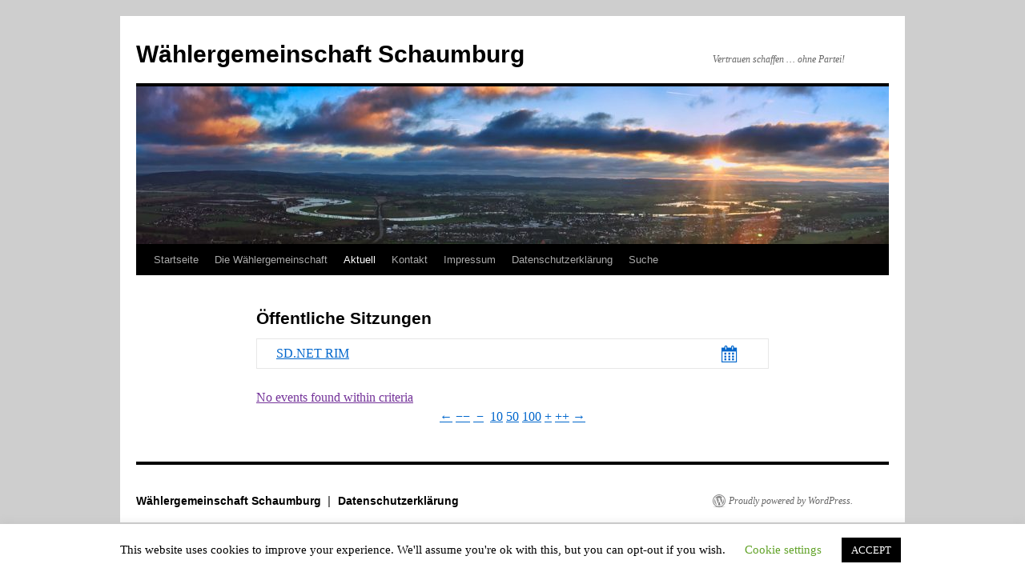

--- FILE ---
content_type: text/html; charset=UTF-8
request_url: http://wgs-schaumburg.de/aktuell/oeffentliche-sitzungen?start=20231231&startoffset=0&days=9
body_size: 9312
content:
<!DOCTYPE html>
<html lang="de">
<head>
<meta charset="UTF-8" />

<link rel="profile" href="https://gmpg.org/xfn/11" />
<link rel="stylesheet" type="text/css" media="all" href="http://wgs-schaumburg.de/wp-content/themes/twentyten/style.css?ver=20190507" />
<link rel="pingback" href="http://wgs-schaumburg.de/xmlrpc.php">

		<!-- All in One SEO 4.0.18 -->
		<title>Öffentliche Sitzungen | Wählergemeinschaft Schaumburg</title>
		<link rel="canonical" href="http://wgs-schaumburg.de/aktuell/oeffentliche-sitzungen" />
		<script type="application/ld+json" class="aioseo-schema">
			{"@context":"https:\/\/schema.org","@graph":[{"@type":"WebSite","@id":"http:\/\/wgs-schaumburg.de\/#website","url":"http:\/\/wgs-schaumburg.de\/","name":"W\u00e4hlergemeinschaft Schaumburg","description":"Vertrauen schaffen ... ohne Partei!","publisher":{"@id":"http:\/\/wgs-schaumburg.de\/#organization"}},{"@type":"Organization","@id":"http:\/\/wgs-schaumburg.de\/#organization","name":"W\u00e4hlergemeinschaft Schaumburg","url":"http:\/\/wgs-schaumburg.de\/"},{"@type":"BreadcrumbList","@id":"http:\/\/wgs-schaumburg.de\/aktuell\/oeffentliche-sitzungen#breadcrumblist","itemListElement":[{"@type":"ListItem","@id":"http:\/\/wgs-schaumburg.de\/#listItem","position":"1","item":{"@id":"http:\/\/wgs-schaumburg.de\/#item","name":"Home","description":"Vertrauen schaffen ... ohne Partei!","url":"http:\/\/wgs-schaumburg.de\/"},"nextItem":"http:\/\/wgs-schaumburg.de\/aktuell#listItem"},{"@type":"ListItem","@id":"http:\/\/wgs-schaumburg.de\/aktuell#listItem","position":"2","item":{"@id":"http:\/\/wgs-schaumburg.de\/aktuell#item","name":"Aktuell","url":"http:\/\/wgs-schaumburg.de\/aktuell"},"nextItem":"http:\/\/wgs-schaumburg.de\/aktuell\/oeffentliche-sitzungen#listItem","previousItem":"http:\/\/wgs-schaumburg.de\/#listItem"},{"@type":"ListItem","@id":"http:\/\/wgs-schaumburg.de\/aktuell\/oeffentliche-sitzungen#listItem","position":"3","item":{"@id":"http:\/\/wgs-schaumburg.de\/aktuell\/oeffentliche-sitzungen#item","name":"\u00d6ffentliche Sitzungen","url":"http:\/\/wgs-schaumburg.de\/aktuell\/oeffentliche-sitzungen"},"previousItem":"http:\/\/wgs-schaumburg.de\/aktuell#listItem"}]},{"@type":"WebPage","@id":"http:\/\/wgs-schaumburg.de\/aktuell\/oeffentliche-sitzungen#webpage","url":"http:\/\/wgs-schaumburg.de\/aktuell\/oeffentliche-sitzungen","name":"\u00d6ffentliche Sitzungen | W\u00e4hlergemeinschaft Schaumburg","inLanguage":"de","isPartOf":{"@id":"http:\/\/wgs-schaumburg.de\/#website"},"breadcrumb":{"@id":"http:\/\/wgs-schaumburg.de\/aktuell\/oeffentliche-sitzungen#breadcrumblist"},"datePublished":"2018-03-12T21:53:40+01:00","dateModified":"2019-01-28T12:43:23+01:00"}]}
		</script>
		<!-- All in One SEO -->

<link rel='dns-prefetch' href='//secure.gravatar.com' />
<link rel='dns-prefetch' href='//s.w.org' />
<link rel='dns-prefetch' href='//v0.wordpress.com' />
<link rel='dns-prefetch' href='//widgets.wp.com' />
<link rel='dns-prefetch' href='//s0.wp.com' />
<link rel='dns-prefetch' href='//0.gravatar.com' />
<link rel='dns-prefetch' href='//1.gravatar.com' />
<link rel='dns-prefetch' href='//2.gravatar.com' />
<link rel='dns-prefetch' href='//i0.wp.com' />
<link rel='dns-prefetch' href='//i1.wp.com' />
<link rel='dns-prefetch' href='//i2.wp.com' />
<link rel="alternate" type="application/rss+xml" title="Wählergemeinschaft Schaumburg &raquo; Feed" href="http://wgs-schaumburg.de/feed" />
<link rel="alternate" type="application/rss+xml" title="Wählergemeinschaft Schaumburg &raquo; Kommentar-Feed" href="http://wgs-schaumburg.de/comments/feed" />
		<script type="text/javascript">
			window._wpemojiSettings = {"baseUrl":"https:\/\/s.w.org\/images\/core\/emoji\/13.0.1\/72x72\/","ext":".png","svgUrl":"https:\/\/s.w.org\/images\/core\/emoji\/13.0.1\/svg\/","svgExt":".svg","source":{"concatemoji":"http:\/\/wgs-schaumburg.de\/wp-includes\/js\/wp-emoji-release.min.js?ver=5.7.14"}};
			!function(e,a,t){var n,r,o,i=a.createElement("canvas"),p=i.getContext&&i.getContext("2d");function s(e,t){var a=String.fromCharCode;p.clearRect(0,0,i.width,i.height),p.fillText(a.apply(this,e),0,0);e=i.toDataURL();return p.clearRect(0,0,i.width,i.height),p.fillText(a.apply(this,t),0,0),e===i.toDataURL()}function c(e){var t=a.createElement("script");t.src=e,t.defer=t.type="text/javascript",a.getElementsByTagName("head")[0].appendChild(t)}for(o=Array("flag","emoji"),t.supports={everything:!0,everythingExceptFlag:!0},r=0;r<o.length;r++)t.supports[o[r]]=function(e){if(!p||!p.fillText)return!1;switch(p.textBaseline="top",p.font="600 32px Arial",e){case"flag":return s([127987,65039,8205,9895,65039],[127987,65039,8203,9895,65039])?!1:!s([55356,56826,55356,56819],[55356,56826,8203,55356,56819])&&!s([55356,57332,56128,56423,56128,56418,56128,56421,56128,56430,56128,56423,56128,56447],[55356,57332,8203,56128,56423,8203,56128,56418,8203,56128,56421,8203,56128,56430,8203,56128,56423,8203,56128,56447]);case"emoji":return!s([55357,56424,8205,55356,57212],[55357,56424,8203,55356,57212])}return!1}(o[r]),t.supports.everything=t.supports.everything&&t.supports[o[r]],"flag"!==o[r]&&(t.supports.everythingExceptFlag=t.supports.everythingExceptFlag&&t.supports[o[r]]);t.supports.everythingExceptFlag=t.supports.everythingExceptFlag&&!t.supports.flag,t.DOMReady=!1,t.readyCallback=function(){t.DOMReady=!0},t.supports.everything||(n=function(){t.readyCallback()},a.addEventListener?(a.addEventListener("DOMContentLoaded",n,!1),e.addEventListener("load",n,!1)):(e.attachEvent("onload",n),a.attachEvent("onreadystatechange",function(){"complete"===a.readyState&&t.readyCallback()})),(n=t.source||{}).concatemoji?c(n.concatemoji):n.wpemoji&&n.twemoji&&(c(n.twemoji),c(n.wpemoji)))}(window,document,window._wpemojiSettings);
		</script>
		<style type="text/css">
img.wp-smiley,
img.emoji {
	display: inline !important;
	border: none !important;
	box-shadow: none !important;
	height: 1em !important;
	width: 1em !important;
	margin: 0 .07em !important;
	vertical-align: -0.1em !important;
	background: none !important;
	padding: 0 !important;
}
</style>
	<link rel='stylesheet' id='wp-block-library-css'  href='http://wgs-schaumburg.de/wp-includes/css/dist/block-library/style.min.css?ver=5.7.14' type='text/css' media='all' />
<style id='wp-block-library-inline-css' type='text/css'>
.has-text-align-justify{text-align:justify;}
</style>
<link rel='stylesheet' id='wp-block-library-theme-css'  href='http://wgs-schaumburg.de/wp-includes/css/dist/block-library/theme.min.css?ver=5.7.14' type='text/css' media='all' />
<link rel='stylesheet' id='mediaelement-css'  href='http://wgs-schaumburg.de/wp-includes/js/mediaelement/mediaelementplayer-legacy.min.css?ver=4.2.16' type='text/css' media='all' />
<link rel='stylesheet' id='wp-mediaelement-css'  href='http://wgs-schaumburg.de/wp-includes/js/mediaelement/wp-mediaelement.min.css?ver=5.7.14' type='text/css' media='all' />
<link rel='stylesheet' id='contact-form-7-css'  href='http://wgs-schaumburg.de/wp-content/plugins/contact-form-7/includes/css/styles.css?ver=5.5.6.1' type='text/css' media='all' />
<link rel='stylesheet' id='cookie-law-info-css'  href='http://wgs-schaumburg.de/wp-content/plugins/cookie-law-info/public/css/cookie-law-info-public.css?ver=2.1.3' type='text/css' media='all' />
<link rel='stylesheet' id='cookie-law-info-gdpr-css'  href='http://wgs-schaumburg.de/wp-content/plugins/cookie-law-info/public/css/cookie-law-info-gdpr.css?ver=2.1.3' type='text/css' media='all' />
<link rel='stylesheet' id='currysearch.css-css'  href='http://wgs-schaumburg.de/wp-content/plugins/currysearch/public/css/currysearch.css?ver=5.7.14' type='text/css' media='all' />
<link rel='stylesheet' id='twentyten-block-style-css'  href='http://wgs-schaumburg.de/wp-content/themes/twentyten/blocks.css?ver=20181218' type='text/css' media='all' />
<link rel='stylesheet' id='jetpack_css-css'  href='http://wgs-schaumburg.de/wp-content/plugins/jetpack/css/jetpack.css?ver=10.4.2' type='text/css' media='all' />
<link rel='stylesheet' id='amr-ical-events-list-css'  href='http://wgs-schaumburg.de/wp-content/plugins/amr-ical-events-list/css/icallist2021.css?ver=1' type='text/css' media='all' />
<link rel='stylesheet' id='amr-ical-events-list_print-css'  href='http://wgs-schaumburg.de/wp-content/plugins/amr-ical-events-list/css/icalprint.css?ver=1' type='text/css' media='print' />
<link rel='stylesheet' id='dashicons-css'  href='http://wgs-schaumburg.de/wp-includes/css/dashicons.min.css?ver=5.7.14' type='text/css' media='all' />
<script type='text/javascript' src='http://wgs-schaumburg.de/wp-includes/js/jquery/jquery.min.js?ver=3.5.1' id='jquery-core-js'></script>
<script type='text/javascript' src='http://wgs-schaumburg.de/wp-includes/js/jquery/jquery-migrate.min.js?ver=3.3.2' id='jquery-migrate-js'></script>
<script type='text/javascript' id='cookie-law-info-js-extra'>
/* <![CDATA[ */
var Cli_Data = {"nn_cookie_ids":[],"cookielist":[],"non_necessary_cookies":[],"ccpaEnabled":"","ccpaRegionBased":"","ccpaBarEnabled":"","strictlyEnabled":["necessary","obligatoire"],"ccpaType":"gdpr","js_blocking":"","custom_integration":"","triggerDomRefresh":"","secure_cookies":""};
var cli_cookiebar_settings = {"animate_speed_hide":"500","animate_speed_show":"500","background":"#FFF","border":"#b1a6a6c2","border_on":"","button_1_button_colour":"#000","button_1_button_hover":"#000000","button_1_link_colour":"#fff","button_1_as_button":"1","button_1_new_win":"","button_2_button_colour":"#333","button_2_button_hover":"#292929","button_2_link_colour":"#444","button_2_as_button":"","button_2_hidebar":"","button_3_button_colour":"#000","button_3_button_hover":"#000000","button_3_link_colour":"#fff","button_3_as_button":"1","button_3_new_win":"","button_4_button_colour":"#000","button_4_button_hover":"#000000","button_4_link_colour":"#62a329","button_4_as_button":"","button_7_button_colour":"#61a229","button_7_button_hover":"#4e8221","button_7_link_colour":"#fff","button_7_as_button":"1","button_7_new_win":"","font_family":"inherit","header_fix":"","notify_animate_hide":"1","notify_animate_show":"","notify_div_id":"#cookie-law-info-bar","notify_position_horizontal":"right","notify_position_vertical":"bottom","scroll_close":"","scroll_close_reload":"","accept_close_reload":"","reject_close_reload":"","showagain_tab":"1","showagain_background":"#fff","showagain_border":"#000","showagain_div_id":"#cookie-law-info-again","showagain_x_position":"100px","text":"#000","show_once_yn":"","show_once":"10000","logging_on":"","as_popup":"","popup_overlay":"1","bar_heading_text":"","cookie_bar_as":"banner","popup_showagain_position":"bottom-right","widget_position":"left"};
var log_object = {"ajax_url":"http:\/\/wgs-schaumburg.de\/wp-admin\/admin-ajax.php"};
/* ]]> */
</script>
<script type='text/javascript' src='http://wgs-schaumburg.de/wp-content/plugins/cookie-law-info/public/js/cookie-law-info-public.js?ver=2.1.3' id='cookie-law-info-js'></script>
<script type='text/javascript' src='http://wgs-schaumburg.de/wp-content/plugins/currysearch/public/js/cs-autocomplete.min.js?ver=5.7.14' id='cs-autocomplete.min.js-js'></script>
<link rel="https://api.w.org/" href="http://wgs-schaumburg.de/wp-json/" /><link rel="alternate" type="application/json" href="http://wgs-schaumburg.de/wp-json/wp/v2/pages/61" /><link rel="EditURI" type="application/rsd+xml" title="RSD" href="http://wgs-schaumburg.de/xmlrpc.php?rsd" />
<link rel="wlwmanifest" type="application/wlwmanifest+xml" href="http://wgs-schaumburg.de/wp-includes/wlwmanifest.xml" /> 
<meta name="generator" content="WordPress 5.7.14" />
<link rel='shortlink' href='https://wp.me/P9DEaL-Z' />
<link rel="alternate" type="application/json+oembed" href="http://wgs-schaumburg.de/wp-json/oembed/1.0/embed?url=http%3A%2F%2Fwgs-schaumburg.de%2Faktuell%2Foeffentliche-sitzungen" />
<link rel="alternate" type="text/xml+oembed" href="http://wgs-schaumburg.de/wp-json/oembed/1.0/embed?url=http%3A%2F%2Fwgs-schaumburg.de%2Faktuell%2Foeffentliche-sitzungen&#038;format=xml" />
<style type="text/css" media="screen">input#akismet_privacy_check { float: left; margin: 7px 7px 7px 0; width: 13px; }</style><style type='text/css'>img#wpstats{display:none}</style>
		<style type="text/css" id="custom-background-css">
body.custom-background { background-color: #cecece; }
</style>
				<style type="text/css">
				/* If html does not have either class, do not show lazy loaded images. */
				html:not( .jetpack-lazy-images-js-enabled ):not( .js ) .jetpack-lazy-image {
					display: none;
				}
			</style>
			<script>
				document.documentElement.classList.add(
					'jetpack-lazy-images-js-enabled'
				);
			</script>
		<link rel="icon" href="https://i0.wp.com/wgs-schaumburg.de/wp-content/uploads/2018/02/cropped-WGS-Logo-neu.jpg?fit=32%2C32" sizes="32x32" />
<link rel="icon" href="https://i0.wp.com/wgs-schaumburg.de/wp-content/uploads/2018/02/cropped-WGS-Logo-neu.jpg?fit=192%2C192" sizes="192x192" />
<link rel="apple-touch-icon" href="https://i0.wp.com/wgs-schaumburg.de/wp-content/uploads/2018/02/cropped-WGS-Logo-neu.jpg?fit=180%2C180" />
<meta name="msapplication-TileImage" content="https://i0.wp.com/wgs-schaumburg.de/wp-content/uploads/2018/02/cropped-WGS-Logo-neu.jpg?fit=270%2C270" />
</head>

<body class="page-template page-template-onecolumn-page page-template-onecolumn-page-php page page-id-61 page-child parent-pageid-36 custom-background">
<div id="wrapper" class="hfeed">
	<div id="header">
		<div id="masthead">
			<div id="branding" role="banner">
								<div id="site-title">
					<span>
						<a href="http://wgs-schaumburg.de/" title="Wählergemeinschaft Schaumburg" rel="home">Wählergemeinschaft Schaumburg</a>
					</span>
				</div>
				<div id="site-description">Vertrauen schaffen &#8230; ohne Partei!</div>

									<img src="http://wgs-schaumburg.de/wp-content/uploads/2018/03/cropped-ausblick-vom-klippenturm-rinteln-2.jpg" width="940" height="197" alt="" />
								</div><!-- #branding -->

			<div id="access" role="navigation">
								<div class="skip-link screen-reader-text"><a href="#content" title="Zum Inhalt springen">Zum Inhalt springen</a></div>
				<div class="menu-header"><ul id="menu-main" class="menu"><li id="menu-item-164" class="menu-item menu-item-type-custom menu-item-object-custom menu-item-home menu-item-164"><a href="http://wgs-schaumburg.de">Startseite</a></li>
<li id="menu-item-333" class="menu-item menu-item-type-post_type menu-item-object-page menu-item-has-children menu-item-333"><a href="http://wgs-schaumburg.de/die-wgs-stellt-sich-vor/die-waehlergemeinschaft">Die Wählergemeinschaft</a>
<ul class="sub-menu">
	<li id="menu-item-204" class="menu-item menu-item-type-post_type menu-item-object-page menu-item-204"><a href="http://wgs-schaumburg.de/die-wgs-stellt-sich-vor/die-waehlergemeinschaft/was-ist-eine-waehlergemeinschaft">Was ist eine Wählergemeinschaft?</a></li>
	<li id="menu-item-205" class="menu-item menu-item-type-post_type menu-item-object-page menu-item-205"><a href="http://wgs-schaumburg.de/die-wgs-stellt-sich-vor/die-waehlergemeinschaft/was-ist-eine-waehlergemeinschaft/ziele-der-wgs">Ziele der WGS</a></li>
	<li id="menu-item-206" class="menu-item menu-item-type-post_type menu-item-object-page menu-item-206"><a href="http://wgs-schaumburg.de/die-wgs-stellt-sich-vor/die-waehlergemeinschaft/was-ist-eine-waehlergemeinschaft/ziele-der-wgs/arbeit-im-vorstand">Arbeit im Vorstand</a></li>
	<li id="menu-item-207" class="menu-item menu-item-type-post_type menu-item-object-page menu-item-207"><a href="http://wgs-schaumburg.de/die-wgs-stellt-sich-vor/die-waehlergemeinschaft/was-ist-eine-waehlergemeinschaft/ziele-der-wgs/arbeit-im-vorstand/satzung-der-wgs">Satzung der WGS</a></li>
	<li id="menu-item-208" class="menu-item menu-item-type-post_type menu-item-object-page menu-item-208"><a href="http://wgs-schaumburg.de/die-wgs-stellt-sich-vor/die-waehlergemeinschaft/was-ist-eine-waehlergemeinschaft/ziele-der-wgs/arbeit-im-vorstand/satzung-der-wgs/eine-eigene-wg-gruenden">Eine eigene WG gründen?</a></li>
</ul>
</li>
<li id="menu-item-394" class="menu-item menu-item-type-post_type menu-item-object-page current-page-ancestor current-menu-ancestor current-menu-parent current-page-parent current_page_parent current_page_ancestor menu-item-has-children menu-item-394"><a href="http://wgs-schaumburg.de/aktuell">Aktuell</a>
<ul class="sub-menu">
	<li id="menu-item-396" class="menu-item menu-item-type-post_type menu-item-object-page current-menu-item page_item page-item-61 current_page_item menu-item-396"><a href="http://wgs-schaumburg.de/aktuell/oeffentliche-sitzungen" aria-current="page">Öffentliche Sitzungen</a></li>
	<li id="menu-item-395" class="menu-item menu-item-type-post_type menu-item-object-page menu-item-395"><a href="http://wgs-schaumburg.de/aktuell/linksammlung">Linksammlung</a></li>
	<li id="menu-item-397" class="menu-item menu-item-type-post_type menu-item-object-page menu-item-397"><a href="http://wgs-schaumburg.de/aktuell/presse">Presse</a></li>
</ul>
</li>
<li id="menu-item-236" class="menu-item menu-item-type-post_type menu-item-object-page menu-item-has-children menu-item-236"><a href="http://wgs-schaumburg.de/kontakt/mitglied-der-fraktion">Kontakt</a>
<ul class="sub-menu">
	<li id="menu-item-398" class="menu-item menu-item-type-post_type menu-item-object-page menu-item-398"><a href="http://wgs-schaumburg.de/kontakt/oertliche-wgen">Örtliche Wählergemeinschaft</a></li>
</ul>
</li>
<li id="menu-item-165" class="menu-item menu-item-type-post_type menu-item-object-page menu-item-165"><a href="http://wgs-schaumburg.de/kontakt/impressum">Impressum</a></li>
<li id="menu-item-193" class="menu-item menu-item-type-post_type menu-item-object-page menu-item-privacy-policy menu-item-193"><a href="http://wgs-schaumburg.de/datenschutzerklaerung">Datenschutzerklärung</a></li>
<li id="menu-item-353" class="menu-item menu-item-type-post_type menu-item-object-page menu-item-353"><a href="http://wgs-schaumburg.de/suche">Suche</a></li>
</ul></div>			</div><!-- #access -->
		</div><!-- #masthead -->
	</div><!-- #header -->

	<div id="main">

		<div id="container" class="one-column">
			<div id="content" role="main">

			

				<div id="post-61" class="post-61 page type-page status-publish hentry">
											<h1 class="entry-title">Öffentliche Sitzungen</h1>
					
					<div class="entry-content">
						<div  id="events_wrap"  ><table id="calprop0" class="vcalendar icalprop "><tr class="cal0" ><td class="col1"><a class="x-wr-calname"  title="Subscribe to SD.NET RIM Calendar" href="https://schaumburg.ratsinfomanagement.net/termine/ics/Sitzungstermine.ics">SD.NET RIM</a><!-- No description available --></td>
<td class="col2"><a class="amr-bling icalsubscribe" title="Subscribe to SD.NET RIM Calendar" href="https://schaumburg.ratsinfomanagement.net/termine/ics/Sitzungstermine.ics"><img class="subscribe amr-bling jetpack-lazy-image" src="https://i2.wp.com/wgs-schaumburg.de/wp-content/plugins/amr-ical-events-list/images/calendar_32.png?w=640" title="Subscribe to calendar in your calendar application." alt="Subscribe to calendar in your calendar application." data-recalc-dims="1" data-lazy-src="https://i2.wp.com/wgs-schaumburg.de/wp-content/plugins/amr-ical-events-list/images/calendar_32.png?w=640&amp;is-pending-load=1" srcset="[data-uri]"><noscript><img class="subscribe amr-bling" src="https://i2.wp.com/wgs-schaumburg.de/wp-content/plugins/amr-ical-events-list/images/calendar_32.png?w=640" title= "Subscribe to calendar in your calendar application." alt="Subscribe to calendar in your calendar application." data-recalc-dims="1" /></noscript></a></td>
</tr> 
</table><a class="noeventsmessage" style="cursor:help;" href="" title="events = 30, days = 9, start = 31 Dec 00:00, end = 8 Jan 59:59"> No events found within criteria</a><div id="icalnavs" class="icalnav" ><a rel="next" id="icalback" class="icalnav symbol" title="show past events" href="/aktuell/oeffentliche-sitzungen?start=20231231&amp;startoffset=-9&amp;days=9">&larr;</a>&nbsp;<a id="icalmuchless" class="icalnav symbol" title="show much less days" href="/aktuell/oeffentliche-sitzungen?start=20231231&amp;startoffset=0&amp;days=1">&minus;&minus;</a>&nbsp;<a id="icalless" class="icalnav symbol" title="show less days" href="/aktuell/oeffentliche-sitzungen?start=20231231&amp;startoffset=0&amp;days=5"> 	&minus;</a>&nbsp;&nbsp;<a class="icalnav" title="show maximum 10 events if available days" href="/aktuell/oeffentliche-sitzungen?start=20231231&amp;startoffset=0&amp;days=9&amp;events=10">10</a> <a class="icalnav" title="show maximum 50 events if available days" href="/aktuell/oeffentliche-sitzungen?start=20231231&amp;startoffset=0&amp;days=9&amp;events=50">50</a> <a class="icalnav" title="show maximum 100 events if available days" href="/aktuell/oeffentliche-sitzungen?start=20231231&amp;startoffset=0&amp;days=9&amp;events=100">100</a> <a id="icalmore"  class="icalnav symbol" title="show more days" href="/aktuell/oeffentliche-sitzungen?start=20231231&amp;startoffset=0&amp;days=18">+</a>&nbsp;<a id="icalmuchmore"  class="icalnav symbol" title="show much more days" href="/aktuell/oeffentliche-sitzungen?start=20231231&amp;startoffset=0&amp;days=90">++</a>&nbsp;<a rel="next" id="icalnext"  class="icalnav symbol" title="show future events" href="/aktuell/oeffentliche-sitzungen?start=20240109&amp;startoffset=0&amp;days=9">&rarr;</a></div></div>
																	</div><!-- .entry-content -->
				</div><!-- #post-61 -->

				
			<div id="comments">




</div><!-- #comments -->


			</div><!-- #content -->
		</div><!-- #container -->

	</div><!-- #main -->

	<div id="footer" role="contentinfo">
		<div id="colophon">



			<div id="footer-widget-area" role="complementary">

				<div id="first" class="widget-area">
					<ul class="xoxo">
											</ul>
				</div><!-- #first .widget-area -->




			</div><!-- #footer-widget-area -->

			<div id="site-info">
				<a href="http://wgs-schaumburg.de/" title="Wählergemeinschaft Schaumburg" rel="home">
					Wählergemeinschaft Schaumburg				</a>
				<span role="separator" aria-hidden="true"></span><a class="privacy-policy-link" href="http://wgs-schaumburg.de/datenschutzerklaerung">Datenschutzerklärung</a>			</div><!-- #site-info -->

			<div id="site-generator">
								<a href="https://de.wordpress.org/" class="imprint" title="Semantic Personal Publishing Platform">
					Proudly powered by WordPress.				</a>
			</div><!-- #site-generator -->

		</div><!-- #colophon -->
	</div><!-- #footer -->

</div><!-- #wrapper -->

<!--googleoff: all--><div id="cookie-law-info-bar" data-nosnippet="true"><span>This website uses cookies to improve your experience. We'll assume you're ok with this, but you can opt-out if you wish. <a role='button' class="cli_settings_button" style="margin:5px 20px 5px 20px">Cookie settings</a><a role='button' data-cli_action="accept" id="cookie_action_close_header" class="medium cli-plugin-button cli-plugin-main-button cookie_action_close_header cli_action_button wt-cli-accept-btn" style="margin:5px">ACCEPT</a></span></div><div id="cookie-law-info-again" data-nosnippet="true"><span id="cookie_hdr_showagain">Privacy &amp; Cookies Policy</span></div><div class="cli-modal" data-nosnippet="true" id="cliSettingsPopup" tabindex="-1" role="dialog" aria-labelledby="cliSettingsPopup" aria-hidden="true">
  <div class="cli-modal-dialog" role="document">
	<div class="cli-modal-content cli-bar-popup">
		  <button type="button" class="cli-modal-close" id="cliModalClose">
			<svg class="" viewBox="0 0 24 24"><path d="M19 6.41l-1.41-1.41-5.59 5.59-5.59-5.59-1.41 1.41 5.59 5.59-5.59 5.59 1.41 1.41 5.59-5.59 5.59 5.59 1.41-1.41-5.59-5.59z"></path><path d="M0 0h24v24h-24z" fill="none"></path></svg>
			<span class="wt-cli-sr-only">Schließen</span>
		  </button>
		  <div class="cli-modal-body">
			<div class="cli-container-fluid cli-tab-container">
	<div class="cli-row">
		<div class="cli-col-12 cli-align-items-stretch cli-px-0">
			<div class="cli-privacy-overview">
				<h4>Privacy Overview</h4>				<div class="cli-privacy-content">
					<div class="cli-privacy-content-text">This website uses cookies to improve your experience while you navigate through the website. Out of these cookies, the cookies that are categorized as necessary are stored on your browser as they are essential for the working of basic functionalities of the website. We also use third-party cookies that help us analyze and understand how you use this website. These cookies will be stored in your browser only with your consent. You also have the option to opt-out of these cookies. But opting out of some of these cookies may have an effect on your browsing experience.</div>
				</div>
				<a class="cli-privacy-readmore" aria-label="Mehr anzeigen" role="button" data-readmore-text="Mehr anzeigen" data-readless-text="Weniger anzeigen"></a>			</div>
		</div>
		<div class="cli-col-12 cli-align-items-stretch cli-px-0 cli-tab-section-container">
												<div class="cli-tab-section">
						<div class="cli-tab-header">
							<a role="button" tabindex="0" class="cli-nav-link cli-settings-mobile" data-target="necessary" data-toggle="cli-toggle-tab">
								Necessary							</a>
															<div class="wt-cli-necessary-checkbox">
									<input type="checkbox" class="cli-user-preference-checkbox"  id="wt-cli-checkbox-necessary" data-id="checkbox-necessary" checked="checked"  />
									<label class="form-check-label" for="wt-cli-checkbox-necessary">Necessary</label>
								</div>
								<span class="cli-necessary-caption">immer aktiv</span>
													</div>
						<div class="cli-tab-content">
							<div class="cli-tab-pane cli-fade" data-id="necessary">
								<div class="wt-cli-cookie-description">
									Necessary cookies are absolutely essential for the website to function properly. This category only includes cookies that ensures basic functionalities and security features of the website. These cookies do not store any personal information.								</div>
							</div>
						</div>
					</div>
																	<div class="cli-tab-section">
						<div class="cli-tab-header">
							<a role="button" tabindex="0" class="cli-nav-link cli-settings-mobile" data-target="non-necessary" data-toggle="cli-toggle-tab">
								Non-necessary							</a>
															<div class="cli-switch">
									<input type="checkbox" id="wt-cli-checkbox-non-necessary" class="cli-user-preference-checkbox"  data-id="checkbox-non-necessary" checked='checked' />
									<label for="wt-cli-checkbox-non-necessary" class="cli-slider" data-cli-enable="Aktiviert" data-cli-disable="Deaktiviert"><span class="wt-cli-sr-only">Non-necessary</span></label>
								</div>
													</div>
						<div class="cli-tab-content">
							<div class="cli-tab-pane cli-fade" data-id="non-necessary">
								<div class="wt-cli-cookie-description">
									Any cookies that may not be particularly necessary for the website to function and is used specifically to collect user personal data via analytics, ads, other embedded contents are termed as non-necessary cookies. It is mandatory to procure user consent prior to running these cookies on your website.								</div>
							</div>
						</div>
					</div>
										</div>
	</div>
</div>
		  </div>
		  <div class="cli-modal-footer">
			<div class="wt-cli-element cli-container-fluid cli-tab-container">
				<div class="cli-row">
					<div class="cli-col-12 cli-align-items-stretch cli-px-0">
						<div class="cli-tab-footer wt-cli-privacy-overview-actions">
						
															<a id="wt-cli-privacy-save-btn" role="button" tabindex="0" data-cli-action="accept" class="wt-cli-privacy-btn cli_setting_save_button wt-cli-privacy-accept-btn cli-btn">SPEICHERN &amp; AKZEPTIEREN</a>
													</div>
						
					</div>
				</div>
			</div>
		</div>
	</div>
  </div>
</div>
<div class="cli-modal-backdrop cli-fade cli-settings-overlay"></div>
<div class="cli-modal-backdrop cli-fade cli-popupbar-overlay"></div>
<!--googleon: all--><script type='text/javascript' src='http://wgs-schaumburg.de/wp-includes/js/comment-reply.min.js?ver=5.7.14' id='comment-reply-js'></script>
<script type='text/javascript' src='http://wgs-schaumburg.de/wp-content/plugins/jetpack/_inc/build/photon/photon.min.js?ver=20191001' id='jetpack-photon-js'></script>
<script type='text/javascript' src='http://wgs-schaumburg.de/wp-includes/js/dist/vendor/wp-polyfill.min.js?ver=7.4.4' id='wp-polyfill-js'></script>
<script type='text/javascript' id='wp-polyfill-js-after'>
( 'fetch' in window ) || document.write( '<script src="http://wgs-schaumburg.de/wp-includes/js/dist/vendor/wp-polyfill-fetch.min.js?ver=3.0.0"></scr' + 'ipt>' );( document.contains ) || document.write( '<script src="http://wgs-schaumburg.de/wp-includes/js/dist/vendor/wp-polyfill-node-contains.min.js?ver=3.42.0"></scr' + 'ipt>' );( window.DOMRect ) || document.write( '<script src="http://wgs-schaumburg.de/wp-includes/js/dist/vendor/wp-polyfill-dom-rect.min.js?ver=3.42.0"></scr' + 'ipt>' );( window.URL && window.URL.prototype && window.URLSearchParams ) || document.write( '<script src="http://wgs-schaumburg.de/wp-includes/js/dist/vendor/wp-polyfill-url.min.js?ver=3.6.4"></scr' + 'ipt>' );( window.FormData && window.FormData.prototype.keys ) || document.write( '<script src="http://wgs-schaumburg.de/wp-includes/js/dist/vendor/wp-polyfill-formdata.min.js?ver=3.0.12"></scr' + 'ipt>' );( Element.prototype.matches && Element.prototype.closest ) || document.write( '<script src="http://wgs-schaumburg.de/wp-includes/js/dist/vendor/wp-polyfill-element-closest.min.js?ver=2.0.2"></scr' + 'ipt>' );( 'objectFit' in document.documentElement.style ) || document.write( '<script src="http://wgs-schaumburg.de/wp-includes/js/dist/vendor/wp-polyfill-object-fit.min.js?ver=2.3.4"></scr' + 'ipt>' );
</script>
<script type='text/javascript' id='contact-form-7-js-extra'>
/* <![CDATA[ */
var wpcf7 = {"api":{"root":"http:\/\/wgs-schaumburg.de\/wp-json\/","namespace":"contact-form-7\/v1"}};
/* ]]> */
</script>
<script type='text/javascript' src='http://wgs-schaumburg.de/wp-content/plugins/contact-form-7/includes/js/index.js?ver=5.5.6.1' id='contact-form-7-js'></script>
<script type='text/javascript' src='http://wgs-schaumburg.de/wp-content/plugins/jetpack/_inc/build/widgets/eu-cookie-law/eu-cookie-law.min.js?ver=20180522' id='eu-cookie-law-script-js'></script>
<script type='text/javascript' src='http://wgs-schaumburg.de/wp-content/plugins/jetpack/vendor/automattic/jetpack-lazy-images/dist/intersection-observer.js?minify=false&#038;ver=2d4bf43f398489795f1893179047a63c' id='jetpack-lazy-images-polyfill-intersectionobserver-js'></script>
<script type='text/javascript' id='jetpack-lazy-images-js-extra'>
/* <![CDATA[ */
var jetpackLazyImagesL10n = {"loading_warning":"Images are still loading. Please cancel your print and try again."};
/* ]]> */
</script>
<script type='text/javascript' src='http://wgs-schaumburg.de/wp-content/plugins/jetpack/vendor/automattic/jetpack-lazy-images/dist/lazy-images.js?minify=false&#038;ver=1c8bb5930b723e669774487342a8fa98' id='jetpack-lazy-images-js'></script>
<script type='text/javascript' src='http://wgs-schaumburg.de/wp-includes/js/wp-embed.min.js?ver=5.7.14' id='wp-embed-js'></script>
<script src='https://stats.wp.com/e-202605.js' defer></script>
<script>
	_stq = window._stq || [];
	_stq.push([ 'view', {v:'ext',j:'1:10.4.2',blog:'142436243',post:'61',tz:'1',srv:'wgs-schaumburg.de'} ]);
	_stq.push([ 'clickTrackerInit', '142436243', '61' ]);
</script>
</body>
</html>
